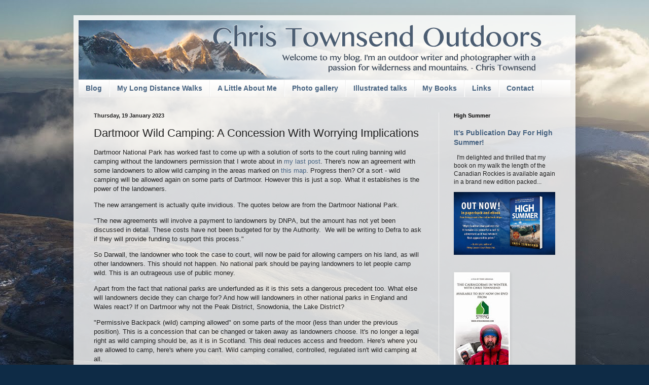

--- FILE ---
content_type: text/html; charset=UTF-8
request_url: http://www.christownsendoutdoors.com/b/stats?style=BLACK_TRANSPARENT&timeRange=ALL_TIME&token=APq4FmA4T3ZJu1l5uDfSIGayXnxYcGBHslsbvPhoEJtLBqpRIUzDHiM_R2DoqN0-W_lPtt-_mBN51KCfk4X0tluZ64h1MIyomg
body_size: 257
content:
{"total":16915922,"sparklineOptions":{"backgroundColor":{"fillOpacity":0.1,"fill":"#000000"},"series":[{"areaOpacity":0.3,"color":"#202020"}]},"sparklineData":[[0,22],[1,20],[2,15],[3,12],[4,21],[5,13],[6,13],[7,17],[8,15],[9,15],[10,16],[11,17],[12,18],[13,24],[14,41],[15,51],[16,20],[17,17],[18,27],[19,18],[20,16],[21,100],[22,41],[23,26],[24,21],[25,49],[26,55],[27,24],[28,23],[29,1]],"nextTickMs":20111}